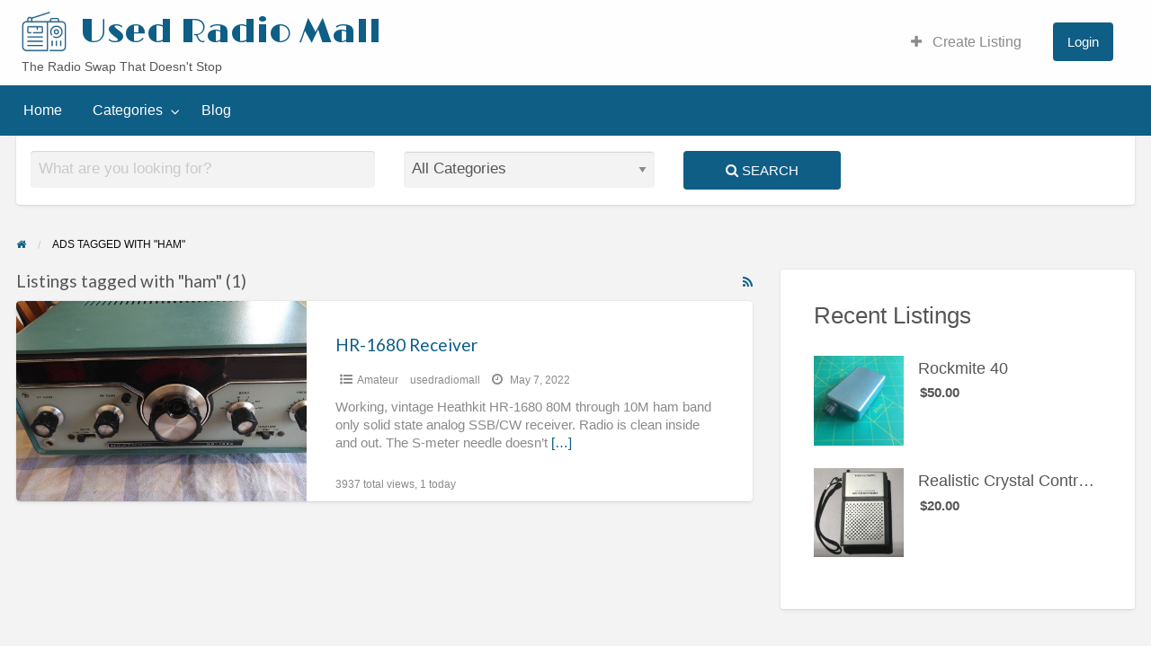

--- FILE ---
content_type: text/html; charset=UTF-8
request_url: https://www.usedradiomall.com/ad-tag/ham/
body_size: 9723
content:
<!DOCTYPE html>
<html lang="en-US" class="no-js">
	<head>
		<meta charset="UTF-8">
		<meta name="viewport" content="width=device-width, initial-scale=1">

		<link rel="profile" href="http://gmpg.org/xfn/11">
		<title>  Ad Tags  ham</title>

		<meta name='robots' content='max-image-preview:large' />
<link rel='dns-prefetch' href='//fonts.googleapis.com' />
<link rel='dns-prefetch' href='//s.w.org' />
<link rel="alternate" type="application/rss+xml" title="Used Radio Mall &raquo; Feed" href="https://www.usedradiomall.com/feed/" />
<link rel="alternate" type="application/rss+xml" title="Used Radio Mall &raquo; Comments Feed" href="https://www.usedradiomall.com/comments/feed/" />
<link rel="alternate" type="application/rss+xml" title="Used Radio Mall &raquo; ham Tag Feed" href="https://www.usedradiomall.com/ad-tag/ham/feed/" />
<script type="text/javascript">
window._wpemojiSettings = {"baseUrl":"https:\/\/s.w.org\/images\/core\/emoji\/14.0.0\/72x72\/","ext":".png","svgUrl":"https:\/\/s.w.org\/images\/core\/emoji\/14.0.0\/svg\/","svgExt":".svg","source":{"concatemoji":"https:\/\/www.usedradiomall.com\/wp-includes\/js\/wp-emoji-release.min.js?ver=6.0.11"}};
/*! This file is auto-generated */
!function(e,a,t){var n,r,o,i=a.createElement("canvas"),p=i.getContext&&i.getContext("2d");function s(e,t){var a=String.fromCharCode,e=(p.clearRect(0,0,i.width,i.height),p.fillText(a.apply(this,e),0,0),i.toDataURL());return p.clearRect(0,0,i.width,i.height),p.fillText(a.apply(this,t),0,0),e===i.toDataURL()}function c(e){var t=a.createElement("script");t.src=e,t.defer=t.type="text/javascript",a.getElementsByTagName("head")[0].appendChild(t)}for(o=Array("flag","emoji"),t.supports={everything:!0,everythingExceptFlag:!0},r=0;r<o.length;r++)t.supports[o[r]]=function(e){if(!p||!p.fillText)return!1;switch(p.textBaseline="top",p.font="600 32px Arial",e){case"flag":return s([127987,65039,8205,9895,65039],[127987,65039,8203,9895,65039])?!1:!s([55356,56826,55356,56819],[55356,56826,8203,55356,56819])&&!s([55356,57332,56128,56423,56128,56418,56128,56421,56128,56430,56128,56423,56128,56447],[55356,57332,8203,56128,56423,8203,56128,56418,8203,56128,56421,8203,56128,56430,8203,56128,56423,8203,56128,56447]);case"emoji":return!s([129777,127995,8205,129778,127999],[129777,127995,8203,129778,127999])}return!1}(o[r]),t.supports.everything=t.supports.everything&&t.supports[o[r]],"flag"!==o[r]&&(t.supports.everythingExceptFlag=t.supports.everythingExceptFlag&&t.supports[o[r]]);t.supports.everythingExceptFlag=t.supports.everythingExceptFlag&&!t.supports.flag,t.DOMReady=!1,t.readyCallback=function(){t.DOMReady=!0},t.supports.everything||(n=function(){t.readyCallback()},a.addEventListener?(a.addEventListener("DOMContentLoaded",n,!1),e.addEventListener("load",n,!1)):(e.attachEvent("onload",n),a.attachEvent("onreadystatechange",function(){"complete"===a.readyState&&t.readyCallback()})),(e=t.source||{}).concatemoji?c(e.concatemoji):e.wpemoji&&e.twemoji&&(c(e.twemoji),c(e.wpemoji)))}(window,document,window._wpemojiSettings);
</script>
<style type="text/css">
img.wp-smiley,
img.emoji {
	display: inline !important;
	border: none !important;
	box-shadow: none !important;
	height: 1em !important;
	width: 1em !important;
	margin: 0 0.07em !important;
	vertical-align: -0.1em !important;
	background: none !important;
	padding: 0 !important;
}
</style>
			<link rel="preload" href="https://www.usedradiomall.com/wp-content/themes/classipress/theme-framework/lib/font-awesome/fonts/fontawesome-webfont.woff2?v=4.7.0" as="font" type="font/woff2" crossorigin="anonymous">
		<link rel='stylesheet' id='wp-block-library-css'  href='https://www.usedradiomall.com/wp-includes/css/dist/block-library/style.min.css?ver=6.0.11' type='text/css' media='all' />
<style id='global-styles-inline-css' type='text/css'>
body{--wp--preset--color--black: #000000;--wp--preset--color--cyan-bluish-gray: #abb8c3;--wp--preset--color--white: #ffffff;--wp--preset--color--pale-pink: #f78da7;--wp--preset--color--vivid-red: #cf2e2e;--wp--preset--color--luminous-vivid-orange: #ff6900;--wp--preset--color--luminous-vivid-amber: #fcb900;--wp--preset--color--light-green-cyan: #7bdcb5;--wp--preset--color--vivid-green-cyan: #00d084;--wp--preset--color--pale-cyan-blue: #8ed1fc;--wp--preset--color--vivid-cyan-blue: #0693e3;--wp--preset--color--vivid-purple: #9b51e0;--wp--preset--gradient--vivid-cyan-blue-to-vivid-purple: linear-gradient(135deg,rgba(6,147,227,1) 0%,rgb(155,81,224) 100%);--wp--preset--gradient--light-green-cyan-to-vivid-green-cyan: linear-gradient(135deg,rgb(122,220,180) 0%,rgb(0,208,130) 100%);--wp--preset--gradient--luminous-vivid-amber-to-luminous-vivid-orange: linear-gradient(135deg,rgba(252,185,0,1) 0%,rgba(255,105,0,1) 100%);--wp--preset--gradient--luminous-vivid-orange-to-vivid-red: linear-gradient(135deg,rgba(255,105,0,1) 0%,rgb(207,46,46) 100%);--wp--preset--gradient--very-light-gray-to-cyan-bluish-gray: linear-gradient(135deg,rgb(238,238,238) 0%,rgb(169,184,195) 100%);--wp--preset--gradient--cool-to-warm-spectrum: linear-gradient(135deg,rgb(74,234,220) 0%,rgb(151,120,209) 20%,rgb(207,42,186) 40%,rgb(238,44,130) 60%,rgb(251,105,98) 80%,rgb(254,248,76) 100%);--wp--preset--gradient--blush-light-purple: linear-gradient(135deg,rgb(255,206,236) 0%,rgb(152,150,240) 100%);--wp--preset--gradient--blush-bordeaux: linear-gradient(135deg,rgb(254,205,165) 0%,rgb(254,45,45) 50%,rgb(107,0,62) 100%);--wp--preset--gradient--luminous-dusk: linear-gradient(135deg,rgb(255,203,112) 0%,rgb(199,81,192) 50%,rgb(65,88,208) 100%);--wp--preset--gradient--pale-ocean: linear-gradient(135deg,rgb(255,245,203) 0%,rgb(182,227,212) 50%,rgb(51,167,181) 100%);--wp--preset--gradient--electric-grass: linear-gradient(135deg,rgb(202,248,128) 0%,rgb(113,206,126) 100%);--wp--preset--gradient--midnight: linear-gradient(135deg,rgb(2,3,129) 0%,rgb(40,116,252) 100%);--wp--preset--duotone--dark-grayscale: url('#wp-duotone-dark-grayscale');--wp--preset--duotone--grayscale: url('#wp-duotone-grayscale');--wp--preset--duotone--purple-yellow: url('#wp-duotone-purple-yellow');--wp--preset--duotone--blue-red: url('#wp-duotone-blue-red');--wp--preset--duotone--midnight: url('#wp-duotone-midnight');--wp--preset--duotone--magenta-yellow: url('#wp-duotone-magenta-yellow');--wp--preset--duotone--purple-green: url('#wp-duotone-purple-green');--wp--preset--duotone--blue-orange: url('#wp-duotone-blue-orange');--wp--preset--font-size--small: 13px;--wp--preset--font-size--medium: 20px;--wp--preset--font-size--large: 36px;--wp--preset--font-size--x-large: 42px;}.has-black-color{color: var(--wp--preset--color--black) !important;}.has-cyan-bluish-gray-color{color: var(--wp--preset--color--cyan-bluish-gray) !important;}.has-white-color{color: var(--wp--preset--color--white) !important;}.has-pale-pink-color{color: var(--wp--preset--color--pale-pink) !important;}.has-vivid-red-color{color: var(--wp--preset--color--vivid-red) !important;}.has-luminous-vivid-orange-color{color: var(--wp--preset--color--luminous-vivid-orange) !important;}.has-luminous-vivid-amber-color{color: var(--wp--preset--color--luminous-vivid-amber) !important;}.has-light-green-cyan-color{color: var(--wp--preset--color--light-green-cyan) !important;}.has-vivid-green-cyan-color{color: var(--wp--preset--color--vivid-green-cyan) !important;}.has-pale-cyan-blue-color{color: var(--wp--preset--color--pale-cyan-blue) !important;}.has-vivid-cyan-blue-color{color: var(--wp--preset--color--vivid-cyan-blue) !important;}.has-vivid-purple-color{color: var(--wp--preset--color--vivid-purple) !important;}.has-black-background-color{background-color: var(--wp--preset--color--black) !important;}.has-cyan-bluish-gray-background-color{background-color: var(--wp--preset--color--cyan-bluish-gray) !important;}.has-white-background-color{background-color: var(--wp--preset--color--white) !important;}.has-pale-pink-background-color{background-color: var(--wp--preset--color--pale-pink) !important;}.has-vivid-red-background-color{background-color: var(--wp--preset--color--vivid-red) !important;}.has-luminous-vivid-orange-background-color{background-color: var(--wp--preset--color--luminous-vivid-orange) !important;}.has-luminous-vivid-amber-background-color{background-color: var(--wp--preset--color--luminous-vivid-amber) !important;}.has-light-green-cyan-background-color{background-color: var(--wp--preset--color--light-green-cyan) !important;}.has-vivid-green-cyan-background-color{background-color: var(--wp--preset--color--vivid-green-cyan) !important;}.has-pale-cyan-blue-background-color{background-color: var(--wp--preset--color--pale-cyan-blue) !important;}.has-vivid-cyan-blue-background-color{background-color: var(--wp--preset--color--vivid-cyan-blue) !important;}.has-vivid-purple-background-color{background-color: var(--wp--preset--color--vivid-purple) !important;}.has-black-border-color{border-color: var(--wp--preset--color--black) !important;}.has-cyan-bluish-gray-border-color{border-color: var(--wp--preset--color--cyan-bluish-gray) !important;}.has-white-border-color{border-color: var(--wp--preset--color--white) !important;}.has-pale-pink-border-color{border-color: var(--wp--preset--color--pale-pink) !important;}.has-vivid-red-border-color{border-color: var(--wp--preset--color--vivid-red) !important;}.has-luminous-vivid-orange-border-color{border-color: var(--wp--preset--color--luminous-vivid-orange) !important;}.has-luminous-vivid-amber-border-color{border-color: var(--wp--preset--color--luminous-vivid-amber) !important;}.has-light-green-cyan-border-color{border-color: var(--wp--preset--color--light-green-cyan) !important;}.has-vivid-green-cyan-border-color{border-color: var(--wp--preset--color--vivid-green-cyan) !important;}.has-pale-cyan-blue-border-color{border-color: var(--wp--preset--color--pale-cyan-blue) !important;}.has-vivid-cyan-blue-border-color{border-color: var(--wp--preset--color--vivid-cyan-blue) !important;}.has-vivid-purple-border-color{border-color: var(--wp--preset--color--vivid-purple) !important;}.has-vivid-cyan-blue-to-vivid-purple-gradient-background{background: var(--wp--preset--gradient--vivid-cyan-blue-to-vivid-purple) !important;}.has-light-green-cyan-to-vivid-green-cyan-gradient-background{background: var(--wp--preset--gradient--light-green-cyan-to-vivid-green-cyan) !important;}.has-luminous-vivid-amber-to-luminous-vivid-orange-gradient-background{background: var(--wp--preset--gradient--luminous-vivid-amber-to-luminous-vivid-orange) !important;}.has-luminous-vivid-orange-to-vivid-red-gradient-background{background: var(--wp--preset--gradient--luminous-vivid-orange-to-vivid-red) !important;}.has-very-light-gray-to-cyan-bluish-gray-gradient-background{background: var(--wp--preset--gradient--very-light-gray-to-cyan-bluish-gray) !important;}.has-cool-to-warm-spectrum-gradient-background{background: var(--wp--preset--gradient--cool-to-warm-spectrum) !important;}.has-blush-light-purple-gradient-background{background: var(--wp--preset--gradient--blush-light-purple) !important;}.has-blush-bordeaux-gradient-background{background: var(--wp--preset--gradient--blush-bordeaux) !important;}.has-luminous-dusk-gradient-background{background: var(--wp--preset--gradient--luminous-dusk) !important;}.has-pale-ocean-gradient-background{background: var(--wp--preset--gradient--pale-ocean) !important;}.has-electric-grass-gradient-background{background: var(--wp--preset--gradient--electric-grass) !important;}.has-midnight-gradient-background{background: var(--wp--preset--gradient--midnight) !important;}.has-small-font-size{font-size: var(--wp--preset--font-size--small) !important;}.has-medium-font-size{font-size: var(--wp--preset--font-size--medium) !important;}.has-large-font-size{font-size: var(--wp--preset--font-size--large) !important;}.has-x-large-font-size{font-size: var(--wp--preset--font-size--x-large) !important;}
</style>
<link rel='stylesheet' id='foundation-css'  href='https://www.usedradiomall.com/wp-content/themes/classipress/assets/css/foundation.min.css?ver=6.2.4' type='text/css' media='all' />
<link rel='stylesheet' id='slick-css'  href='https://www.usedradiomall.com/wp-content/themes/classipress/assets/js/lib/slick/slick.min.css?ver=1.6.0' type='text/css' media='all' />
<link rel='stylesheet' id='slick-theme-css'  href='https://www.usedradiomall.com/wp-content/themes/classipress/assets/js/lib/slick/slick-theme.min.css?ver=1.6.0' type='text/css' media='all' />
<link rel='stylesheet' id='font-awesome-css'  href='https://www.usedradiomall.com/wp-content/themes/classipress/theme-framework/lib/font-awesome/css/font-awesome.min.css?ver=4.7.0' type='text/css' media='all' />
<link rel='stylesheet' id='google-fonts-css'  href='//fonts.googleapis.com/css?family=Roboto%3A400%2C500%7CSanchez%7CLato%3A400%2C900&#038;ver=6.0.11' type='text/css' media='all' />
<link rel='stylesheet' id='at-main-css'  href='https://www.usedradiomall.com/wp-content/themes/classipress/assets/css/style.min.css?ver=4.2.5' type='text/css' media='all' />
<link rel='stylesheet' id='child-style-css'  href='https://www.usedradiomall.com/wp-content/themes/classipress-child-main/style.css?ver=6.0.11' type='text/css' media='all' />
<script type='text/javascript' id='jquery-core-js-extra'>
/* <![CDATA[ */
var AppThemes = {"ajaxurl":"\/wp-admin\/admin-ajax.php","current_url":"https:\/\/www.usedradiomall.com\/ad-tag\/ham\/"};
/* ]]> */
</script>
<script type='text/javascript' src='https://www.usedradiomall.com/wp-includes/js/jquery/jquery.min.js?ver=3.6.0' id='jquery-core-js'></script>
<script type='text/javascript' src='https://www.usedradiomall.com/wp-includes/js/jquery/jquery-migrate.min.js?ver=3.3.2' id='jquery-migrate-js'></script>
<script type='text/javascript' id='jquery-js-after'>
var AppThemes = {"ajaxurl":"\/wp-admin\/admin-ajax.php","current_url":"https:\/\/www.usedradiomall.com\/ad-tag\/ham\/"};
</script>
<script type='text/javascript' src='https://www.usedradiomall.com/wp-content/themes/classipress-child-main/general.js?ver=6.0.11' id='child-script-js'></script>
<link rel="https://api.w.org/" href="https://www.usedradiomall.com/wp-json/" /><link rel="alternate" type="application/json" href="https://www.usedradiomall.com/wp-json/wp/v2/ad_tag/62" /><link rel="EditURI" type="application/rsd+xml" title="RSD" href="https://www.usedradiomall.com/xmlrpc.php?rsd" />
<link rel="wlwmanifest" type="application/wlwmanifest+xml" href="https://www.usedradiomall.com/wp-includes/wlwmanifest.xml" /> 

	<meta name="generator" content="ClassiPress 4.2.5" />
<link rel="alternate" type="application/rss+xml" title="RSS 2.0" href="https://www.usedradiomall.com/feed/?post_type=ad_listing">
<meta property="og:type" content="website" />
<meta property="og:locale" content="en_US" />
<meta property="og:site_name" content="Used Radio Mall" />
<meta property="og:image" content="https://www.usedradiomall.com/wp-content/themes/classipress/assets/images/admin/cp_logo_black.png" />
<meta property="og:url" content="https://www.usedradiomall.com/ad-tag/ham/" />
<meta property="og:title" content="ham" />
<style type="text/css">.recentcomments a{display:inline !important;padding:0 !important;margin:0 !important;}</style><link rel="icon" href="https://www.usedradiomall.com/wp-content/uploads/2020/09/favicon-50x50.png" sizes="32x32" />
<link rel="icon" href="https://www.usedradiomall.com/wp-content/uploads/2020/09/favicon-250x250.png" sizes="192x192" />
<link rel="apple-touch-icon" href="https://www.usedradiomall.com/wp-content/uploads/2020/09/favicon-250x250.png" />
<meta name="msapplication-TileImage" content="https://www.usedradiomall.com/wp-content/uploads/2020/09/favicon.png" />
	</head>

	<body class="archive tax-ad_tag term-ham term-62 wp-custom-logo theme-blue">

		
		<div class="off-canvas-wrapper">

			<div class="off-canvas-wrapper-inner" data-off-canvas-wrapper>

				<!-- off-canvas left menu -->
<div class="off-canvas dark position-left" id="offCanvasLeft" data-off-canvas data-position="left">

	<!-- Close button -->
	<button class="close-button" aria-label="Close menu" type="button" data-close>
		<span aria-hidden="true">&times;</span>
	</button>

	<ul class="mobile-ofc vertical menu">
		<li class="title">Used Radio Mall</li>
	</ul>

	<!-- Menu -->
		
	<!-- Menu -->
		<div class="mobile-hr"></div><ul id="menu-header" class="menu medium-horizontal vertical" data-responsive-menu="accordion medium-dropdown" data-close-on-click-inside="false"><li id="menu-item-34" class="menu-item menu-item-type-custom menu-item-object-custom menu-item-34"><a href="https://usedradiomall.com">Home</a></li>
<li id="menu-item-35" class="menu-item menu-item-type-post_type menu-item-object-page menu-item-35"><a href="https://www.usedradiomall.com/categories/">Categories</a><ul class="menu listing-cats listing-cats-dropdown"><div class="cat-column row collapse small-up-1 medium-up-2 large-up-3"></div></ul></li>
<li id="menu-item-36" class="menu-item menu-item-type-post_type menu-item-object-page current_page_parent menu-item-36"><a href="https://www.usedradiomall.com/blog/">Blog</a></li>
</ul>
</div>

<!-- off-canvas right menu -->
<div class="off-canvas dark position-right" id="offCanvasRight" data-off-canvas data-position="right">

	<!-- Close button -->
	<button class="close-button" aria-label="Close menu" type="button" data-close>
		<span aria-hidden="true">&times;</span>
	</button>

	<ul class="mobile-ofc vertical menu">
		<li class="title">Used Radio Mall</li>
	</ul>

	<!-- Menu -->
		
	<!-- Menu -->
		<div class="mobile-hr"></div><div class="top-bar-right"><ul id="menu-top-bar" class="menu medium-horizontal vertical" data-responsive-menu="accordion medium-dropdown" data-close-on-click-inside="false"><li id="menu-item-26" class="menu-item menu-item-type-post_type menu-item-object-page menu-item-26"><a href="https://www.usedradiomall.com/create-listing/"><i class="fa fa-plus"></i> Create Listing</a></li>
<li id="menu-item-27" class="menu-item menu-item-type-custom menu-item-object-custom menu-item-has-children menu-item-27">
<ul class="vertical menu">
	<li id="menu-item-28" class="menu-item menu-item-type-post_type menu-item-object-page menu-item-28"><a href="https://www.usedradiomall.com/dashboard/"><i class="fa fa-list" aria-hidden="true"></i> Listings</a></li>
	<li id="menu-item-29" class="menu-item menu-item-type-post_type menu-item-object-page menu-item-29"><a href="https://www.usedradiomall.com/edit-profile/"><i class="fa fa-user" aria-hidden="true"></i> Edit Profile</a></li>
	<li id="menu-item-30" class="menu-item menu-item-type-custom menu-item-object-custom menu-item-30"></li>
	<li id="menu-item-31" class="menu-item menu-item-type-custom menu-item-object-custom menu-item-31"></li>
</ul>
</li>
<li id="menu-item-32" class="menu-item menu-item-type-custom menu-item-object-custom menu-item-32"></li>
<li id="menu-item-33" class="menu-item menu-item-type-custom menu-item-object-custom menu-item-33"><a href="https://www.usedradiomall.com/login/?redirect_to=https%3A%2F%2Fwww.usedradiomall.com%2Fads%2Fhr-1680%2F"><button class="button">Login</button></a></li>
</ul></div>
</div>

				<div id="content" class="off-canvas-content" data-off-canvas-content>

					
										
<header class="header" role="banner">

	
<div class="custom-header">

		<div class="custom-header-media">

			
		</div>

</div><!-- .custom-header -->

	<div id="first-top-bar" class="top-bar" role="navigation">

	<div class="row column expanded">

		
		
	</div><!-- .row -->

</div><!-- .top-bar -->

	<div id="top-bar-primary" class="top-bar" role="navigation">

	<div class="row column expanded">

		<div class="primary-header-wrap">

			<div class="site-branding">

				<a href="https://www.usedradiomall.com/" class="custom-logo-link" rel="home"><img width="150" height="150" src="https://www.usedradiomall.com/wp-content/uploads/2021/03/wadio-e1615933327500.png" class="custom-logo" alt="Used Radio Mall" /></a>
					<span class="h1 site-title">
						<a href="https://www.usedradiomall.com/" title="Used Radio Mall" rel="home">
							Used Radio Mall						</a>
					</span>

				
				<p class="site-description">The Radio Swap That Doesn&#039;t Stop</p>

			</div><!-- .site-branding -->

			<div class="top-bar-left">

				
				<aside id="cp_468_ads-1" class="widget-header widget_cp_468_ads">
</aside>
			</div>

			<nav class="top-bar-right"><ul id="menu-top-bar" class="menu medium-horizontal vertical" data-responsive-menu="accordion medium-dropdown" data-close-on-click-inside="false"><li class="menu-item menu-item-type-post_type menu-item-object-page menu-item-26"><a href="https://www.usedradiomall.com/create-listing/"><i class="fa fa-plus"></i> Create Listing</a></li>
<li class="menu-item menu-item-type-custom menu-item-object-custom menu-item-has-children menu-item-27">
<ul class="vertical menu">
	<li class="menu-item menu-item-type-post_type menu-item-object-page menu-item-28"><a href="https://www.usedradiomall.com/dashboard/"><i class="fa fa-list" aria-hidden="true"></i> Listings</a></li>
	<li class="menu-item menu-item-type-post_type menu-item-object-page menu-item-29"><a href="https://www.usedradiomall.com/edit-profile/"><i class="fa fa-user" aria-hidden="true"></i> Edit Profile</a></li>
	<li class="menu-item menu-item-type-custom menu-item-object-custom menu-item-30"></li>
	<li class="menu-item menu-item-type-custom menu-item-object-custom menu-item-31"></li>
</ul>
</li>
<li class="menu-item menu-item-type-custom menu-item-object-custom menu-item-32"></li>
<li class="menu-item menu-item-type-custom menu-item-object-custom menu-item-33"><a href="https://www.usedradiomall.com/login/?redirect_to=https%3A%2F%2Fwww.usedradiomall.com%2Fads%2Fhr-1680%2F"><button class="button">Login</button></a></li>
</ul></nav>
		</div><!-- .primary-header-wrap -->

	</div><!-- .row -->

</div><!-- .top-bar -->

	<nav id="top-bar-secondary" class="top-bar" role="navigation">

	<div class="row">

		<ul id="menu-header" class="menu medium-horizontal vertical" data-responsive-menu="accordion medium-dropdown" data-close-on-click-inside="false"><li class="menu-item menu-item-type-custom menu-item-object-custom menu-item-34"><a href="https://usedradiomall.com">Home</a></li>
<li class="menu-item menu-item-type-post_type menu-item-object-page menu-item-35"><a href="https://www.usedradiomall.com/categories/">Categories</a><ul class="menu listing-cats listing-cats-dropdown"><div class="cat-column row collapse small-up-1 medium-up-2 large-up-3"></div></ul></li>
<li class="menu-item menu-item-type-post_type menu-item-object-page current_page_parent menu-item-36"><a href="https://www.usedradiomall.com/blog/">Blog</a></li>
</ul>
	</div><!-- .row -->

</nav><!-- .top-bar -->

	<!-- off-canvas title bar -->
<div class="title-bar" data-responsive-toggle="wide-menu" data-hide-for="medium">

	<div class="title-bar-left">
		<button class="menu-icon" type="button" data-open="offCanvasLeft"></button>
		<span class="title-bar-title">
			<a href="https://www.usedradiomall.com/" title="Used Radio Mall" rel="home">
				Used Radio Mall			</a>
		</span>
	</div>

	<div class="title-bar-right">
		<button class="menu-icon" type="button" data-open="offCanvasRight"></button>
	</div>

</div>

</header> <!-- .header -->
					
					
<section id="searchbar" class="row column">
	<div class="column content-wrap">
		<form method="get" class="search-form" action="https://www.usedradiomall.com/ads/" role="search">

	<div class="row">

		<div class="search-keywords-wrap medium-4 columns">
			<input name="s" type="search" id="search_keywords" class="search_keywords" value="" placeholder="What are you looking for?" />
		</div>

		
			<div class="search-location-wrap medium-3 columns">
				<input type="text" value="" name="location" id="search_location" class="search_location app-address-field" placeholder="Location" autocomplete="off">
			</div><!-- .search-location-wrap -->

		
		<div class="search-category-wrap medium-3 columns">
			<select  name='scat' id='scat' class='searchbar'  tabindex="2">
	<option value='0' selected='selected'>All Categories</option>
	<option class="level-0" value="92">Accessories</option>
	<option class="level-0" value="21">Amateur</option>
	<option class="level-1" value="23">&nbsp;&nbsp;&nbsp;QRP</option>
	<option class="level-0" value="91">Books, magazines, catalogs</option>
	<option class="level-0" value="31">Broadcast</option>
	<option class="level-1" value="32">&nbsp;&nbsp;&nbsp;Processors</option>
	<option class="level-0" value="2">Misc</option>
	<option class="level-0" value="15">Parts</option>
	<option class="level-1" value="19">&nbsp;&nbsp;&nbsp;Meters</option>
	<option class="level-0" value="10">Radio Receivers</option>
	<option class="level-1" value="11">&nbsp;&nbsp;&nbsp;AM-FM</option>
	<option class="level-1" value="16">&nbsp;&nbsp;&nbsp;AM-FM-SW-SSB</option>
	<option class="level-1" value="14">&nbsp;&nbsp;&nbsp;DSP</option>
	<option class="level-1" value="20">&nbsp;&nbsp;&nbsp;Scanner</option>
	<option class="level-1" value="12">&nbsp;&nbsp;&nbsp;Shortwave</option>
	<option class="level-1" value="13">&nbsp;&nbsp;&nbsp;SSB</option>
	<option class="level-1" value="17">&nbsp;&nbsp;&nbsp;VHF</option>
	<option class="level-1" value="18">&nbsp;&nbsp;&nbsp;Weather Band</option>
	<option class="level-0" value="49">Shack</option>
	<option class="level-0" value="48">Studio</option>
	<option class="level-0" value="22">Transceiver</option>
</select>
		</div>

		<div class="search-button-wrap medium-2 columns">
			<button type="submit" class="button expanded">
				<i class="fa fa-search" aria-hidden="true"></i>
				Search			</button>
		</div>
		
		<input type="hidden" name="lat" value="0">
		<input type="hidden" name="lng" value="0">
		<input type="hidden" name="radius" value="50">
		<input type="hidden" name="st" value="ad_listing">

	</div> <!-- .row -->

</form>
	</div>
</section>

<div id="primary" class="content-area row">

	<div class="columns">

		

<div id="breadcrumb" class="row columns">

	<nav role="navigation" aria-label="Breadcrumbs" class="breadcrumb-trail" itemprop="breadcrumb"><ul class="trail-items breadcrumbs" itemscope itemtype="https://schema.org/BreadcrumbList"><meta name="numberOfItems" content="2" /><meta name="itemListOrder" content="Ascending" /><li itemprop="itemListElement" itemscope itemtype="https://schema.org/ListItem" class="trail-item trail-begin"><a href="https://www.usedradiomall.com/" rel="home" itemprop="item"><span itemprop="name"><span aria-hidden="true" style="display: none;">Home</span><i class="fa fa-home"></i></span></a><meta itemprop="position" content="1" /></li>
  <li itemprop="itemListElement" itemscope itemtype="https://schema.org/ListItem" class="trail-item trail-end"><span itemprop="name">Ads tagged with "ham"</span><meta itemprop="position" content="2" /></li></ul></nav>
</div>


	</div>

	
	<main id="main" class="site-main m-large-8 columns" role="main">
		<section>

			
<header class="page-header row columns">
		<a class="fa-icon fa-rss rss-link-icon" href="https://www.usedradiomall.com/ad-tag/ham/feed/" title="ham RSS Feed">
		<span class="screen-reader-text">RSS Feed for ad tag ham</span>
	</a>
	<h1 class="h4">
		Listings tagged with &quot;ham&quot; (1)	</h1>
	</header><!-- .page-header -->


				<div class="row small-up-1 medium-up-12 list-view listing-wrap">

				
					<div class="column">

						
						
<article id="post-262" class="listing-item listing-map-data content-wrap display-list  post-262 ad_listing type-ad_listing status-expired hentry ad_cat-amateur ad_tag-amateur ad_tag-ham ad_tag-heathkit ad_tag-receiver" data-id="262" data-title="HR-1680 Receiver" data-permalink="https://www.usedradiomall.com/ads/hr-1680/" data-address="  California " data-image="https://www.usedradiomall.com/wp-content/uploads/2021/04/960958-150x113.jpg" role="article">

	<div class="row">

		<div class="small-12 medium-5 columns">

			<a class="entry-thumbnail" href="https://www.usedradiomall.com/ads/hr-1680/" aria-label="Thumbnail image for HR-1680 Receiver" aria-hidden="true">
				<div style="background-image: url(https://www.usedradiomall.com/wp-content/uploads/2021/04/960958.jpg);" class="item-cover entry-cover has-image">
					<span class="screen-reader-text">HR-1680 Receiver</span>
				</div>
			</a>

		</div> <!-- .columns -->

		<div class="small-12 medium-7 columns">

			<div class="content-inner">

				<header class="entry-header">
					
	<div class="price-wrap">
		<span class="tag-head"><span class="post-price">$100.00</span></span>
	</div>

<h2 class="h4 entry-title"><a href="https://www.usedradiomall.com/ads/hr-1680/" title="HR-1680 Receiver" rel="bookmark">HR-1680 Receiver</a></h2>				</header>

				<div class="entry-header">

					<div class="listing-meta">
							<ul class="meta-list list-inline">
		<li class="listing-cat fa-icon fa-list-ul"><a href="https://www.usedradiomall.com/ad-category/amateur/" rel="tag">Amateur</a></li>
									<li class="listing-owner"><a href="https://www.usedradiomall.com/author/usedradiomall/" title="Posts by usedradiomall" rel="author">usedradiomall</a></li>
						<li class="listing-date fa-icon fa-clock-o"> May 7, 2022</li>
			</ul><!-- .meta-list -->

					</div>

				</div> <!-- .entry-content -->

				<div class="entry-content subheader">

					Working, vintage Heathkit HR-1680 80M through 10M ham band only solid state analog SSB/CW receiver. Radio is clean inside and out. The S-meter needle doesn&#8217;t <a class="moretag" href="https://www.usedradiomall.com/ads/hr-1680/">[&hellip;]</a>
				</div> <!-- .entry-content -->

				<footer class="entry-footer">

						<span class="stats">3937 total views, 1 today</span>

				</footer> <!-- .entry-content -->

			</div> <!-- .content-inner -->

		</div> <!-- .columns -->

	</div> <!-- .row -->

</article>

						
					</div> <!-- .column -->

				
				</div> <!-- .row -->

				
		</section>
	</main>

	
<div id="sidebar" class="m-large-4 columns" role="complementary">
	
	
	<aside id="cp_recent_ads-2" class="widget widget_cp_recent_ads"><h3 class="widget-title">Recent Listings</h3>

<ul class="recent-ads">

	
		
			<li>

				<div class="media-object">
											<div class="media-object-section">
							<a href="https://www.usedradiomall.com/ads/rockmite-40/" title="Rockmite 40" class="preview" data-rel="https://www.usedradiomall.com/wp-content/uploads/2021/07/963828.jpeg"><img width="100" height="100" src="https://www.usedradiomall.com/wp-content/uploads/2021/07/963828-250x250.jpeg" class="attachment-100x100 size-100x100" alt="2E8FC3AC-3DCB-4631-AC15-13C2FFF93855" loading="lazy" srcset="https://www.usedradiomall.com/wp-content/uploads/2021/07/963828-250x250.jpeg 250w, https://www.usedradiomall.com/wp-content/uploads/2021/07/963828-50x50.jpeg 50w" sizes="(max-width: 100px) 100vw, 100px" /></a>						</div>
					
					<div class="media-object-section">

						<div class="recent-ad-content">

							<a class="recent-ad-title" href="https://www.usedradiomall.com/ads/rockmite-40/" title="Rockmite 40">Rockmite 40</a>

							<ul class="recent-ad-meta">

								
								
								
								
																	<li class="recent-ad-meta-item recent-ad-price">
										$50.00									</li>
								
							</ul>

						</div>

					</div>

				</div>

			</li>

		
			<li>

				<div class="media-object">
											<div class="media-object-section">
							<a href="https://www.usedradiomall.com/ads/realistic-crystal-controlled-pocket-weatheradio/" title="Realistic Crystal Controlled Pocket Weatheradio" class="preview" data-rel="https://www.usedradiomall.com/wp-content/uploads/2020/09/wxradio_front.jpg"><img width="100" height="100" src="https://www.usedradiomall.com/wp-content/uploads/2020/09/wxradio_front-150x148.jpg" class="attachment-100x100 size-100x100" alt="wxradio_front" loading="lazy" srcset="https://www.usedradiomall.com/wp-content/uploads/2020/09/wxradio_front-150x148.jpg 150w, https://www.usedradiomall.com/wp-content/uploads/2020/09/wxradio_front-152x150.jpg 152w, https://www.usedradiomall.com/wp-content/uploads/2020/09/wxradio_front-768x758.jpg 768w, https://www.usedradiomall.com/wp-content/uploads/2020/09/wxradio_front-50x50.jpg 50w, https://www.usedradiomall.com/wp-content/uploads/2020/09/wxradio_front-250x250.jpg 250w, https://www.usedradiomall.com/wp-content/uploads/2020/09/wxradio_front.jpg 960w" sizes="(max-width: 100px) 100vw, 100px" /></a>						</div>
					
					<div class="media-object-section">

						<div class="recent-ad-content">

							<a class="recent-ad-title" href="https://www.usedradiomall.com/ads/realistic-crystal-controlled-pocket-weatheradio/" title="Realistic Crystal Controlled Pocket Weatheradio">Realistic Crystal Controlled Pocket Weatheradio</a>

							<ul class="recent-ad-meta">

								
								
								
								
																	<li class="recent-ad-meta-item recent-ad-price">
										$20.00									</li>
								
							</ul>

						</div>

					</div>

				</div>

			</li>

		
	
</ul>
</aside><aside id="cp_recent_posts-1" class="widget widget_cp_recent_posts"><h3 class="widget-title">From the Blog</h3>

<ul class="from-blog">

	
		
			<li>

									<div class="post-thumb">
											</div>
				
				<a class="entry-title" href="https://www.usedradiomall.com/field-report-presidio-of-san-francisco-national-historic-site/">Field Report &#8211; Presidio of San Francisco National Historic Site</a>

				<p class="side-meta">
											by <a href="https://www.usedradiomall.com/author/usedradiomall/" title="Posts by usedradiomall" rel="author">usedradiomall</a>													on																						April 23, 2022															  - <span>Comments Off<span class="screen-reader-text"> on Field Report &#8211; Presidio of San Francisco National Historic Site</span></span>									</p>

									<p>Saturday April 23, 2022 The Presidio of San Francisco National Historic Site (K-7889) is a five minute drive from my home QTH so it&#8217;s the easy choice for a spur of the moment POTA activation attempt. Since I had some free time, good weather, and the itch to play radio I went for it today. [&hellip;]</p>
				
			</li>

		
			<li>

									<div class="post-thumb">
											</div>
				
				<a class="entry-title" href="https://www.usedradiomall.com/field-report-12-10-2021/">Field Report 12/10/2021</a>

				<p class="side-meta">
											by <a href="https://www.usedradiomall.com/author/usedradiomall/" title="Posts by usedradiomall" rel="author">usedradiomall</a>													on																						December 13, 2021															  - <span>Comments Off<span class="screen-reader-text"> on Field Report 12/10/2021</span></span>									</p>

									<p>I didn&#8217;t intend to get on the air, I was just walking around with my radio kit in my backpack for exercise. But when I got into park K-7889 I couldn&#8217;t resist the urge to try out my new Sparkplug Gear EFHW transformer. I raised the 20M efhw on the Spiderbeam mast and setup the [&hellip;]</p>
				
			</li>

		
			<li>

									<div class="post-thumb">
											</div>
				
				<a class="entry-title" href="https://www.usedradiomall.com/field-report-july-2021/">Field Report July 2021</a>

				<p class="side-meta">
											by <a href="https://www.usedradiomall.com/author/usedradiomall/" title="Posts by usedradiomall" rel="author">usedradiomall</a>													on																						July 21, 2021															  - <span>Comments Off<span class="screen-reader-text"> on Field Report July 2021</span></span>									</p>

									<p>The family vacation in July provided the opportunity for some portable QRP field operation. This outing made for a lot of &#8220;firsts.&#8221; First time getting on HF in many years. First CW qso in even more years. First time putting my FT-818 on the air. First time participating in POTA and SOTA. Originally I had [&hellip;]</p>
				
			</li>

		
			<li>

									<div class="post-thumb">
											</div>
				
				<a class="entry-title" href="https://www.usedradiomall.com/radio-preparedness/">Radio Preparedness</a>

				<p class="side-meta">
											by <a href="https://www.usedradiomall.com/author/usedradiomall/" title="Posts by usedradiomall" rel="author">usedradiomall</a>													on																						December 26, 2020															  - <span>Comments Off<span class="screen-reader-text"> on Radio Preparedness</span></span>									</p>

									<p>In response to recent questions, I have written a short missive on the subject of radio in the role of preparedness. www.usedradiomall.com/preparedness</p>
				
			</li>

		
			<li>

									<div class="post-thumb">
											</div>
				
				<a class="entry-title" href="https://www.usedradiomall.com/usedradiomall-is-back/">Usedradiomall Is Back!</a>

				<p class="side-meta">
											by <a href="https://www.usedradiomall.com/author/usedradiomall/" title="Posts by usedradiomall" rel="author">usedradiomall</a>													on																						September 15, 2020															  - <span>Comments Off<span class="screen-reader-text"> on Usedradiomall Is Back!</span></span>									</p>

									<p>After a several year hiatus I&#8217;ve brought usedradiomall.com back to the interwebs. It&#8217;s different this time! Yes, I&#8217;m still using the &#8220;Classified Ad&#8221; presentation format, however, gone is the scheme where the site was simply a curated list of ebay partner network linked items. The ebay partner network thing made a little money, but less [&hellip;]</p>
				
			</li>

		
	
	
</ul>
</aside>
	
</div><!-- #sidebar -->

</div> <!-- #primary -->

										
<footer id="footer" class="site-footer" role="contentinfo">

	<div class="row column">

		<div class="footer-top row">

					<div class="tiled-row row">
						<div class="column medium-3">
				<aside id="custom_html-2" class="widget_text widget-footer column widget_custom_html"><h3 class="widget-title">About Us</h3><div class="textwidget custom-html-widget">usedradiomall.com is a private, invitation-only site for listing radio and related items for sale.
<br/><br/>
<a href="/about">read more . . .</a></div></aside>			</div>
						<div class="column medium-3">
				<aside id="custom_html-3" class="widget_text widget-footer column widget_custom_html"><h3 class="widget-title">URM Elsewhere</h3><div class="textwidget custom-html-widget">Check out our <a href="https://www.youtube.com/channel/UC2nn1ZUpeg5O3aA5XXlOTmQ" target="_new" rel="noopener">YouTube channel</a> </div></aside>			</div>
						<div class="column medium-3">
				<aside id="top_ads_overall-3" class="widget-footer column widget-top-ads-overall"><h3 class="widget-title">Most Popular</h3><ul class="pop"><li>No ads viewed yet.</li></ul></aside>			</div>
						<div class="column medium-3">
				<aside id="recent-posts-1" class="widget-footer column widget_recent_entries">
		<h3 class="widget-title">Recent Posts</h3>
		<ul>
											<li>
					<a href="https://www.usedradiomall.com/field-report-presidio-of-san-francisco-national-historic-site/">Field Report &#8211; Presidio of San Francisco National Historic Site</a>
									</li>
											<li>
					<a href="https://www.usedradiomall.com/field-report-12-10-2021/">Field Report 12/10/2021</a>
									</li>
											<li>
					<a href="https://www.usedradiomall.com/field-report-july-2021/">Field Report July 2021</a>
									</li>
											<li>
					<a href="https://www.usedradiomall.com/radio-preparedness/">Radio Preparedness</a>
									</li>
											<li>
					<a href="https://www.usedradiomall.com/usedradiomall-is-back/">Usedradiomall Is Back!</a>
									</li>
					</ul>

		</aside>			</div>
					</div>
			
		</div> <!-- .footer-top -->

		<div class="divider"></div>

		<div class="footer-bottom">

			<div class="row column">

				<ul id="footer-nav-menu" class="social-media list-inline"><li id="menu-item-37" class="menu-item menu-item-type-custom menu-item-object-custom menu-item-37"><a href="http://173.255.216.121/">Home</a></li>
<li id="menu-item-38" class="menu-item menu-item-type-post_type menu-item-object-page menu-item-38"><a href="https://www.usedradiomall.com/categories/">Categories</a></li>
<li id="menu-item-39" class="menu-item menu-item-type-post_type menu-item-object-page current_page_parent menu-item-39"><a href="https://www.usedradiomall.com/blog/">Blog</a></li>
</ul>
				<div class="copyright">
					&copy; <span class="copyright-year">2025</span> <span class="copyright-holder">Used Radio Mall</span> | All Rights Reserved									</div> <!-- .copyright -->

			</div> <!-- .row -->

		</div> <!-- .footer-bottom -->

	</div> <!-- .row -->

</footer><!-- .site-footer -->
					
				</div><!-- .off-canvas-content -->

			</div><!-- .off-canvas-wrapper-inner -->

		</div><!-- .off-canvas-wrapper -->

		<script type='text/javascript' src='https://www.usedradiomall.com/wp-includes/js/jquery/ui/core.min.js?ver=1.13.1' id='jquery-ui-core-js'></script>
<script type='text/javascript' src='https://www.usedradiomall.com/wp-includes/js/jquery/ui/menu.min.js?ver=1.13.1' id='jquery-ui-menu-js'></script>
<script type='text/javascript' src='https://www.usedradiomall.com/wp-includes/js/dist/vendor/regenerator-runtime.min.js?ver=0.13.9' id='regenerator-runtime-js'></script>
<script type='text/javascript' src='https://www.usedradiomall.com/wp-includes/js/dist/vendor/wp-polyfill.min.js?ver=3.15.0' id='wp-polyfill-js'></script>
<script type='text/javascript' src='https://www.usedradiomall.com/wp-includes/js/dist/dom-ready.min.js?ver=d996b53411d1533a84951212ab6ac4ff' id='wp-dom-ready-js'></script>
<script type='text/javascript' src='https://www.usedradiomall.com/wp-includes/js/dist/hooks.min.js?ver=c6d64f2cb8f5c6bb49caca37f8828ce3' id='wp-hooks-js'></script>
<script type='text/javascript' src='https://www.usedradiomall.com/wp-includes/js/dist/i18n.min.js?ver=ebee46757c6a411e38fd079a7ac71d94' id='wp-i18n-js'></script>
<script type='text/javascript' id='wp-i18n-js-after'>
wp.i18n.setLocaleData( { 'text direction\u0004ltr': [ 'ltr' ] } );
</script>
<script type='text/javascript' src='https://www.usedradiomall.com/wp-includes/js/dist/a11y.min.js?ver=a38319d7ba46c6e60f7f9d4c371222c5' id='wp-a11y-js'></script>
<script type='text/javascript' id='jquery-ui-autocomplete-js-extra'>
/* <![CDATA[ */
var uiAutocompleteL10n = {"noResults":"No results found.","oneResult":"1 result found. Use up and down arrow keys to navigate.","manyResults":"%d results found. Use up and down arrow keys to navigate.","itemSelected":"Item selected."};
/* ]]> */
</script>
<script type='text/javascript' src='https://www.usedradiomall.com/wp-includes/js/jquery/ui/autocomplete.min.js?ver=1.13.1' id='jquery-ui-autocomplete-js'></script>
<script type='text/javascript' src='https://www.usedradiomall.com/wp-content/themes/classipress/assets/js/lib/foundation/foundation.min.js?ver=6.2.4' id='foundation-js'></script>
<script type='text/javascript' src='https://www.usedradiomall.com/wp-content/themes/classipress/assets/js/lib/foundation/motion-ui.min.js?ver=1.2.2' id='foundation-motion-ui-js'></script>
<script type='text/javascript' src='https://www.usedradiomall.com/wp-content/themes/classipress/assets/js/lib/typed/typed.min.js?ver=1.1.4' id='typed-js'></script>
<script type='text/javascript' src='https://www.usedradiomall.com/wp-content/themes/classipress/assets/js/lib/slick/slick.min.js?ver=1.6.0' id='slick-js'></script>
<script type='text/javascript' src='https://www.usedradiomall.com/wp-content/themes/classipress/assets/js/lib/scrolltotop/scrolltotop.min.js?ver=1.1.0' id='scrolltotop-js'></script>
<script type='text/javascript' src='https://www.usedradiomall.com/wp-includes/js/imagesloaded.min.js?ver=4.1.4' id='imagesloaded-js'></script>
<script type='text/javascript' src='https://www.usedradiomall.com/wp-includes/js/masonry.min.js?ver=4.2.2' id='masonry-js'></script>
<script type='text/javascript' id='theme-scripts-js-extra'>
/* <![CDATA[ */
var cpSettings = {"ad_currency":"$","currency_position":"left","ad_parent_posting":"yes","listing_id":"0","ajax_url":"\/wp-admin\/admin-ajax.php","appTaxTag":"ad_tag","delete_item":"Are you sure want to delete this item?","invalid_image_type":"Invalid image type."};
/* ]]> */
</script>
<script type='text/javascript' src='https://www.usedradiomall.com/wp-content/themes/classipress/assets/js/theme-scripts.min.js?ver=4.2.5' id='theme-scripts-js'></script>

		
	</body>

</html>


--- FILE ---
content_type: text/css
request_url: https://www.usedradiomall.com/wp-content/themes/classipress-child-main/style.css?ver=6.0.11
body_size: 492
content:
/*
Theme Name:     Qrplife ClassiPress Child Theme
Theme URI:      https://github.com/qrplife/classipress-child
Description:    Basic child theme for ClassiPress customization
Author:         qrplife
Author URI:     https://github.com/qrplife
Template:       classipress
Version:        0.1.3
*/

@import url('https://fonts.googleapis.com/css?family=Limelight');
body, h1, h2, h3, h4, h5, h6 {
  font-family: "Century Gothic", CenturyGothic, "AppleGothic", sans-serif;
}

.header .site-title {
	font-family: 'Limelight';
}

/* Hide the search location box from the search bar. */ 
div.search-location-wrap {
  display: none;
}

/* Hide the refine search location on the search results page. */
aside.widget.widget_refine_search {
  display: none;
}

/* Hide this silly text. */
div.taxonomy-description {
  display: none;
}

/* Hide the price on the gallery and list views to make more room for title text. */
div.content-inner .price-wrap {
  display: none;
}

--- FILE ---
content_type: application/javascript
request_url: https://www.usedradiomall.com/wp-content/themes/classipress-child-main/general.js?ver=6.0.11
body_size: 108
content:
// JavaScript Document

jQuery( function( $ ) {

	// Enter your own javascript code here

} );